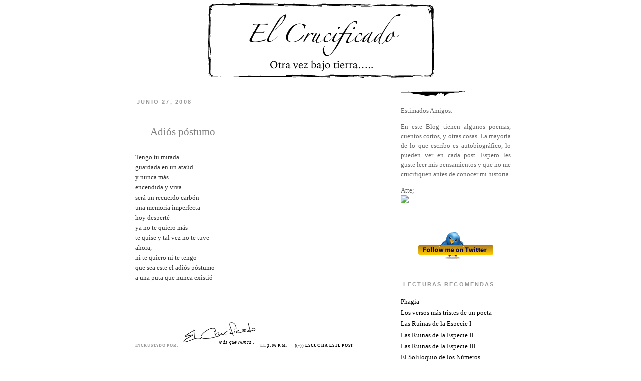

--- FILE ---
content_type: text/html; charset=UTF-8
request_url: http://elcrucificado.ticoblogger.com/2008/06/adis-pstumo.html?widgetType=BlogArchive&widgetId=BlogArchive1&action=toggle&dir=open&toggle=MONTHLY-1235887200000&toggleopen=MONTHLY-1212300000000
body_size: 13126
content:
<!DOCTYPE html>
<html dir='ltr' xmlns='http://www.w3.org/1999/xhtml' xmlns:b='http://www.google.com/2005/gml/b' xmlns:data='http://www.google.com/2005/gml/data' xmlns:expr='http://www.google.com/2005/gml/expr'>
<head>
<link href='https://www.blogger.com/static/v1/widgets/2944754296-widget_css_bundle.css' rel='stylesheet' type='text/css'/>
<meta content='FOpzcreBrzZ2cI+99VRgd4y9pJ7x6tTKrdepfNnhcrc=' name='verify-v1'/>
<META CONTENT='El Crucificado' NAME='Title'></META>
<META CONTENT='El Crucificado' NAME='Author'></META>
<META CONTENT='Literatura' NAME='Subject'></META>
<META CONTENT='Esta es una página de literatura, poesía, narrativa y otros' NAME='Description'></META>
<META CONTENT='Literatura, narración, poesía, cuento, novela, ensayos, escritos, vida, muerte, ojos, mujeres, mujer, joven, señora, señorita, triste, amor, cariño, hombre, mujer, costa rica, crucificado, escribir, día, poema, noche, casa, versos, poemas,Google, blog, centro america, latinoamerica, america, web, myspace, world cup, metacafe, radioblog, wikipedia,video, rebelde, mininova, wiki, Ronaldinho, Shakira, Paris Hilton, Britney Spear, Harry Potter, Eminem, Pamela Anderson, Hilary Duff, Rebelde, Blog, Angelina Jolie, escritos, ensayo,Britney Spears,WWE,Shakira,carros, Jessica Simpson, Paris Hilton, American Idol, Beyonce Knowles, Chris Brown, Pamela Anderson, Lindsay Lohan' NAME='Keywords'></META>
<META CONTENT='html' NAME='Generator'></META>
<META CONTENT='Spanish' NAME='Language'></META>
<META CONTENT='1 day' NAME='Revisit'></META>
<META CONTENT='Global' NAME='Distribution'></META>
<META CONTENT='All' NAME='Robots'></META>
<meta content='text/html; charset=UTF-8' http-equiv='Content-Type'/>
<meta content='blogger' name='generator'/>
<link href='http://elcrucificado.ticoblogger.com/favicon.ico' rel='icon' type='image/x-icon'/>
<link href='http://elcrucificado.ticoblogger.com/2008/06/adis-pstumo.html' rel='canonical'/>
<link rel="alternate" type="application/atom+xml" title="El Crucificado - Atom" href="http://elcrucificado.ticoblogger.com/feeds/posts/default" />
<link rel="alternate" type="application/rss+xml" title="El Crucificado - RSS" href="http://elcrucificado.ticoblogger.com/feeds/posts/default?alt=rss" />
<link rel="service.post" type="application/atom+xml" title="El Crucificado - Atom" href="https://www.blogger.com/feeds/6651488622074253579/posts/default" />

<link rel="alternate" type="application/atom+xml" title="El Crucificado - Atom" href="http://elcrucificado.ticoblogger.com/feeds/724917097668803736/comments/default" />
<!--Can't find substitution for tag [blog.ieCssRetrofitLinks]-->
<meta content='http://elcrucificado.ticoblogger.com/2008/06/adis-pstumo.html' property='og:url'/>
<meta content='Adiós póstumo' property='og:title'/>
<meta content='En este Blog tienen algunos poemas, cuentos, y otros. Espero les guste leer mis pensamientos y que no me crucifiquen antes de conocer mi historia.' property='og:description'/>
<title>El Crucificado: Adiós póstumo</title>
<style id='page-skin-1' type='text/css'><!--
/*
-----------------------------------------------
&#187;&#187; Black and White &#187;&#187;
Diseñada por Do(X)s
(c) Oct 2007
http://doxs.blogspot.com
----------------------------------------------- */
/* Variable definitions
====================
<Variable name="bgcolor" description="Page Background Color"
type="color" default="#fff">
<Variable name="textcolor" description="Text Color"
type="color" default="#333">
<Variable name="linkcolor" description="Link Color"
type="color" default="#000">
<Variable name="pagetitlecolor" description="Blog Title Color"
type="color" default="#333">
<Variable name="descriptioncolor" description="Blog Description Color"
type="color" default="#999">
<Variable name="titlecolor" description="Post Title Color"
type="color" default="#808">
<Variable name="bordercolor" description="Border Color"
type="color" default="#ccc">
<Variable name="sidebarcolor" description="Sidebar Title Color"
type="color" default="#999">
<Variable name="sidebartextcolor" description="Sidebar Text Color"
type="color" default="#666">
<Variable name="visitedlinkcolor" description="Visited Link Color"
type="color" default="#999">
<Variable name="profilebordercolor" description="Borde de la Foto"
type="color" default="#333">
<Variable name="bodyfont" description="Text Font"
type="font" default="normal normal 100% 'Trebuchet MS', Serif">
<Variable name="headerfont" description="Sidebar Title Font"
type="font"
default="normal normal 82% 'Trebuchet MS',Trebuchet,Arial,Verdana,Sans-serif">
<Variable name="pagetitlefont" description="Blog Title Font"
type="font"
default="normal normal 200% Georgia, Serif">
<Variable name="descriptionfont" description="Blog Description Font"
type="font"
default="normal normal 78% 'Trebuchet MS', Trebuchet, Arial, Verdana, Sans-serif">
<Variable name="postfooterfont" description="Post Footer Font"
type="font"
default="normal normal 78% 'Trebuchet MS', Trebuchet, Arial, Verdana, Sans-serif">
*/
/* Use this with templates/template-twocol.html */
body {
margin:0;
color:#333333;
font:x-small Georgia Serif;
font-size/* */:/**/small;
font-size: /**/small;
text-align: center;
}
a:link {
color:#000000;
text-decoration:none;
}
a:visited {
color:#999999;
text-decoration:none;
}
a:hover {
color:#808080;
text-decoration:none;
}
a img {
border-width:0;
}
/* Header
-----------------------------------------------
*/
#header-wrapper {
background: url() no-repeat;
width: 801px;
height: 174px;
margin:0 auto;
}
#header {
margin: 5px;
text-align: center;
color:#333333;
}
#header h1 {
margin:5px 5px 0;
padding: 75px 20px .25em;
line-height:1.2em;
text-transform:uppercase;
letter-spacing:.2em;
font: normal normal 200% Georgia, Times, serif;
}
#header a {
color:#333333;
text-decoration:none;
}
#header a:hover {
color:#333333;
}
#header .description {
margin:0 5px 5px;
padding-left: 50px;
padding-right: 50px;
max-width: 750px;
text-transform:uppercase;
text-align: center;
letter-spacing:.2em;
line-height: 1.4em;
font: normal normal 94% 'Trebuchet MS', Trebuchet, Arial, Verdana, Sans-serif;
font-weight: bold;
color: #999999;
}
#header img {
margin-left: auto;
margin-right: auto;
}
/* Outer-Wrapper
----------------------------------------------- */
#outer-wrapper {
background: url() repeat-y;
width: 800px;
margin:0 auto;
text-align:left;
font: normal normal 100% 'Trebuchet MS', Serif;
}
#main-wrapper {
width: 500px;
float: left;
padding-left: 30px;
word-wrap: break-word; /* fix for long text breaking sidebar float in IE */
overflow: hidden;     /* fix for long non-text content breaking IE sidebar float */
}
#sidebar-wrapper {
width: 220px;
float: right;
padding-right: 20px;
word-wrap: break-word; /* fix for long text breaking sidebar float in IE */
overflow: hidden;      /* fix for long non-text content breaking IE sidebar float */
}
/* Headings
----------------------------------------------- */
h2 {
margin:1.5em 0 .75em;
font:normal normal 82% 'Trebuchet MS',Trebuchet,Arial,Verdana,Sans-serif;
line-height: 1.4em;
text-transform:uppercase;
letter-spacing:.2em;
color:#999999;
}
/* Posts
-----------------------------------------------
*/
h2.date-header {
margin:1.5em 0 .5em;
background: url() no-repeat 0 1.5em;
padding-bottom: 10px;
padding-left: 3px;
font-weight: bold;
font-size: 85%;
}
.post {
margin:.5em 0 1.5em;
padding-bottom:1.5em;
}
.post h3 {
background: url() no-repeat 0 .45em;
margin:.35em 0 0;
padding-left: 30px;
padding-top: 20px;
padding-bottom: 7px;
font-size:160%;
font-weight:normal;
line-height:1.4em;
color:#808080;
}
.post h3 a, .post h3 a:visited, .post h3 strong {
display:text;
text-decoration:none;
color:#808080;
font-weight:normal;
}
.post h3 strong, .post h3 a:hover {
color:#333333;
}
.post p {
margin:0 0 .75em;
line-height:1.6em;
}
.post-footer {
margin: .75em 0;
color:#999999;
text-transform:uppercase;
letter-spacing:.1em;
font: normal normal 59% Georgia, Times, serif;
font-weight: bold;
line-height: 1.4em;
}
.comment-link {
background: #f3f3f3;
padding-left: 3px;
padding-right: 3px;
margin-left:.6em;
font-weight: bold;
font-size: 110%;
}
.post img {
padding:4px;
border:1px solid #cccccc;
}
.post blockquote {
margin:1em 20px;
}
.post blockquote p {
margin:.75em 0;
}
/* Comments
----------------------------------------------- */
#comments h4 {
margin:1em 0;
font-weight: bold;
line-height: 1.4em;
text-transform:uppercase;
letter-spacing:.2em;
color: #999999;
}
#comments-block {
margin:1em 0 1.5em;
line-height:1.6em;
}
#comments-block .comment-author {
margin:.5em 0;
}
#comments-block .comment-body {
margin:.25em 0 0;
}
#comments-block .comment-footer {
margin:-.25em 0 2em;
line-height: 1.4em;
text-transform:uppercase;
letter-spacing:.1em;
}
#comments-block .comment-body p {
margin:0 0 .75em;
}
/*Comente Autor1
-------------------*/
.blog-author-comment {
margin:.25em 0 0;
}
.blog-author-comment p {
margin:0 0 .75em;
padding:5px 10px;
border:1px dotted #ffffff;
background:#ffffff;
}
/*Comente Autor1
-------------------*/
.deleted-comment {
font-style:italic;
color:gray;
}
#blog-pager-newer-link {
float: left;
}
#blog-pager-older-link {
float: right;
}
#blog-pager {
text-align: center;
}
.feed-links {
clear: both;
line-height: 2.5em;
}
/* Sidebar Content
----------------------------------------------- */
.sidebar {
color: #666666;
line-height: 1.5em;
}
.sidebar h2 {
background: url() no-repeat 0 1.5em;
padding-bottom: 10px;
padding-left: 5px;
font-weight: bold;
}
.sidebar ul {
list-style:none;
margin:0 0 0;
padding: 0 0 0;
}
.sidebar li {
margin:0;
padding:0 0 .25em 15px;
text-indent:-15px;
line-height:1.5em;
}
.sidebar .widget, .main .widget {
margin:0 0 1.5em;
padding:0 0 1.5em;
}
.main .Blog {
border-bottom-width: 0;
}
/* Profile
----------------------------------------------- */
.profile-img {
margin: 0 5px 5px 0;
padding: 2px;
border: 3px solid #cccccc;
}
.profile-data {
margin:0;
text-transform:uppercase;
letter-spacing:.1em;
font: normal normal 59% Georgia, Times, serif;
color: #999999;
font-weight: bold;
line-height: 1.6em;
}
.profile-datablock {
margin:.5em 0 .5em;
}
.profile-textblock {
margin: 0.5em 0;
line-height: 1.6em;
}
.profile-link {
background: url() no-repeat;
padding-left: 25px;
font: normal normal 59% Georgia, Times, serif;
text-transform: uppercase;
letter-spacing: .1em;
}
/* Footer
----------------------------------------------- */
#footer {
width:801px;
height: 94px;
background: url() no-repeat bottom;
clear:both;
margin:0 auto;
padding-top:15px;
line-height: 1.6em;
text-transform:uppercase;
letter-spacing:.1em;
text-align: center;
}
/** Page structure tweaks for layout editor wireframe */
body#layout #header {
margin-left: 0px;
margin-right: 0px;
/*Comente Autor2
-------------------*/
.firma {
display:block;
width: 45px;
height: 28px;
padding-left: 10%;
}
/*Comente Autor2
-------------------*/
}

--></style>
<link href='http://www.iconj.com/ico/1/n/1n1k7oqbyl.ico' rel='shortcut icon'/>
<style type='text/css'>#navbar-iframe { height:0px; display:none; }</style>
<script src="/cdn-cgi/scripts/7d0fa10a/cloudflare-static/rocket-loader.min.js" data-cf-settings="49de72bee4f32b4a63e6f5e7-|49"></script><link href='https://www.blogger.com/dyn-css/authorization.css?targetBlogID=6651488622074253579&amp;zx=8d010f69-4068-4114-80b2-2147af637034' media='none' onload='if(media!=&#39;all&#39;)media=&#39;all&#39;' rel='stylesheet'/><noscript><link href='https://www.blogger.com/dyn-css/authorization.css?targetBlogID=6651488622074253579&amp;zx=8d010f69-4068-4114-80b2-2147af637034' rel='stylesheet'/></noscript>
<meta name='google-adsense-platform-account' content='ca-host-pub-1556223355139109'/>
<meta name='google-adsense-platform-domain' content='blogspot.com'/>

</head>
<body>
<div id='fb-root'></div>
<script type="49de72bee4f32b4a63e6f5e7-text/javascript">(function(d, s, id) {
var js, fjs = d.getElementsByTagName(s)[0];
if (d.getElementById(id)) return;
js = d.createElement(s); js.id = id;
js.src = "//connect.facebook.net/es_LA/all.js#xfbml=1";
fjs.parentNode.insertBefore(js, fjs);
}(document, 'script', 'facebook-jssdk'));</script>
<div class='navbar section' id='navbar'><div class='widget Navbar' data-version='1' id='Navbar1'><script type="49de72bee4f32b4a63e6f5e7-text/javascript">
    function setAttributeOnload(object, attribute, val) {
      if(window.addEventListener) {
        window.addEventListener('load',
          function(){ object[attribute] = val; }, false);
      } else {
        window.attachEvent('onload', function(){ object[attribute] = val; });
      }
    }
  </script>
<div id="navbar-iframe-container"></div>
<script type="49de72bee4f32b4a63e6f5e7-text/javascript" src="https://apis.google.com/js/platform.js"></script>
<script type="49de72bee4f32b4a63e6f5e7-text/javascript">
      gapi.load("gapi.iframes:gapi.iframes.style.bubble", function() {
        if (gapi.iframes && gapi.iframes.getContext) {
          gapi.iframes.getContext().openChild({
              url: 'https://www.blogger.com/navbar/6651488622074253579?po\x3d724917097668803736\x26origin\x3dhttp://elcrucificado.ticoblogger.com',
              where: document.getElementById("navbar-iframe-container"),
              id: "navbar-iframe"
          });
        }
      });
    </script><script type="49de72bee4f32b4a63e6f5e7-text/javascript">
(function() {
var script = document.createElement('script');
script.type = 'text/javascript';
script.src = '//pagead2.googlesyndication.com/pagead/js/google_top_exp.js';
var head = document.getElementsByTagName('head')[0];
if (head) {
head.appendChild(script);
}})();
</script>
</div></div>
<div id='outer-wrapper'><div id='wrap2'>
<!-- skip links for text browsers -->
<span id='skiplinks' style='display:none;'>
<a href='#main'>skip to main </a> |
      <a href='#sidebar'>skip to sidebar</a>
</span>
<div id='header-wrapper'>
<div class='header section' id='header'><div class='widget Header' data-version='1' id='Header1'>
<div id='header-inner'>
<a href='http://elcrucificado.ticoblogger.com/' style='display: block'>
<img alt='El Crucificado' height='150px; ' id='Header1_headerimg' src='https://blogger.googleusercontent.com/img/b/R29vZ2xl/AVvXsEjpC07mzyoH49ku5RX-KUPcyLdxmC_hSC9_bUhRwTDiktuHkyRrVAeUsx6kelnSExsYTDi0_RY36zlRMQFCBHqJ71mXEoI0DMntqbt0tOGD5zi6QgFtZ4yoR3MPzDizMLWASUjFSxL9UvM/s1600/El_Crucificado_Cabecera.png' style='display: block' width='450px; '/>
</a>
</div>
</div></div>
</div>
<div id='content-wrapper'>
<div id='crosscol-wrapper' style='text-align:center'>
<div class='crosscol no-items section' id='crosscol'></div>
</div>
<div id='main-wrapper'>
<div class='main section' id='main'><div class='widget Blog' data-version='1' id='Blog1'>
<div class='blog-posts hfeed'>

          <div class="date-outer">
        
<h2 class='date-header'><span>junio 27, 2008</span></h2>

          <div class="date-posts">
        
<div class='post-outer'>
<div class='post hentry'>
<a name='724917097668803736'></a>
<h3 class='post-title entry-title'>
<a href='http://elcrucificado.ticoblogger.com/2008/06/adis-pstumo.html'>Adiós póstumo</a>
</h3>
<div class='post-header-line-1'></div>
<div class='post-body entry-content'>
<style>.fullpost{display:inline;}</style>
<p><span style="color:#ffffff;">.</span><br />Tengo tu mirada<br />guardada en un ataúd<br />y nunca más<br />encendida y viva<br />será un recuerdo carbón<br />una memoria imperfecta<br />hoy desperté<br />ya no te quiero más<br />te quise y tal vez no te tuve<br />ahora,<br />ni te quiero ni te tengo<br />que sea este el adiós póstumo<br />a una puta que nunca existió<br /><span style="color:#ffffff;">.</span><br /><span style="color:#ffffff;">.</span><br /><span style="color:#ffffff;">.</span></p>
<div style='clear: both;'></div>
</div>
<div class='post-footer'>
<p class='post-footer-line post-footer-line-1'><span class='post-author vcard'>
<center><script type="49de72bee4f32b4a63e6f5e7-text/javascript">
tweetmeme_style = 'compact';
tweetmeme_url = 'http://elcrucificado.ticoblogger.com/';
tweetmeme_source = 'crucificado';
tweetmeme_service = 'bit.ly';
</script>
<script src='http://tweetmeme.com/i/scripts/button.js' type="49de72bee4f32b4a63e6f5e7-text/javascript"></script>
</center>
Incrustado por:
<span class='fn'>
<img src='http://lh3.ggpht.com/_uDFP1Rgfqkk/TESY-MpSN6I/AAAAAAAAAlY/rvk695L6UlM/el_crucificado_firma_9.png' style='border: none; background: transparent;'/>
</span>
</span>
<span class='post-timestamp'>
el
<a class='timestamp-link' href='http://elcrucificado.ticoblogger.com/2008/06/adis-pstumo.html' rel='bookmark' title='permanent link'><abbr class='published' title='2008-06-27T15:06:00-06:00'>3:06 p.m.</abbr></a>
</span>
<span class='post-icons'>
<script src='http://vozme.com/get_text.js' type="49de72bee4f32b4a63e6f5e7-text/javascript"></script><a href='javascript:void(0);' onclick="if (!window.__cfRLUnblockHandlers) return false; get_blogger(&quot;724917097668803736&quot;,&quot;es&quot;,&quot;ml&quot;);" style='margin-left:1.5em;' data-cf-modified-49de72bee4f32b4a63e6f5e7-="">((&#8226;)) Escucha este post</a>
<span class='item-action'>
<a href='https://www.blogger.com/email-post/6651488622074253579/724917097668803736' title='Enviar la entrada por correo electrónico'>
<span class='email-post-icon'>&#160;</span>
</a>
</span>
<span class='item-control blog-admin pid-1923128056'>
<a href='https://www.blogger.com/post-edit.g?blogID=6651488622074253579&postID=724917097668803736&from=pencil' title='Editar entrada'>
<span class='quick-edit-icon'>&#160;</span>
</a>
</span>
</span>
<span class='post-comment-link'>
</span>
</p>
<p class='post-footer-line post-footer-line-2'><span class='post-labels'>
</span>
<span class='post-backlinks post-comment-link'>
</span>
</p>
<p class='post-footer-line post-footer-line-3'></p>
</div>
</div>
<div class='comments' id='comments'>
<a name='comments'></a>
<h4>

          1 Los Crucificados que comentan!:
        
</h4>
<dl id='comments-block'>
<dt class='comment-author' id='c5624784347191320282'>
<a name='c5624784347191320282'></a>
<a href='https://www.blogger.com/profile/05972307748320695065' rel='nofollow'>Melcocha</a>
dijo...
</dt>
<dd class='comment-body'>
<p>Pues que dicha que nunca existió...porque de existir hubiese sido aún más doloroso. Y pues recordando lo que le está pasando a una amiga mía...que feo cuando se le da el adiós a una persona y el muerto aún sigue tocándonos la puerta....</p>
</dd>
<dd class='comment-footer'>
<span class='comment-timestamp'>
<a href='http://elcrucificado.ticoblogger.com/2008/06/adis-pstumo.html?showComment=1215046020000#c5624784347191320282' title='comment permalink'>
2/7/08 18:47
</a>
<span class='item-control blog-admin pid-484997022'>
<a class='comment-delete' href='https://www.blogger.com/comment/delete/6651488622074253579/5624784347191320282' title='Borrar comentario'>
<img src='https://resources.blogblog.com/img/icon_delete13.gif'/>
</a>
</span>
</span>
</dd>
</dl>
<p class='comment-footer'>
<a href='https://www.blogger.com/comment/fullpage/post/6651488622074253579/724917097668803736' onclick="if (!window.__cfRLUnblockHandlers) return false; javascript:window.open(this.href, &quot;bloggerPopup&quot;, &quot;toolbar=0,location=0,statusbar=1,menubar=0,scrollbars=yes,width=640,height=500&quot;); return false;" data-cf-modified-49de72bee4f32b4a63e6f5e7-="">Publicar un comentario</a>
</p>
<div id='backlinks-container'>
<div id='Blog1_backlinks-container'>
</div>
</div>
</div>
</div>

        </div></div>
      
</div>
<div class='blog-pager' id='blog-pager'>
<span id='blog-pager-newer-link'>
<a class='blog-pager-newer-link' href='http://elcrucificado.ticoblogger.com/2008/06/da-gris.html' id='Blog1_blog-pager-newer-link' title='Entrada más reciente'>Entrada más reciente</a>
</span>
<span id='blog-pager-older-link'>
<a class='blog-pager-older-link' href='http://elcrucificado.ticoblogger.com/2008/06/verso-final.html' id='Blog1_blog-pager-older-link' title='Entrada antigua'>Entrada antigua</a>
</span>
<a class='home-link' href='http://elcrucificado.ticoblogger.com/'>Página Principal</a>
</div>
<div class='clear'></div>
<div class='post-feeds'>
<div class='feed-links'>
Suscribirse a:
<a class='feed-link' href='http://elcrucificado.ticoblogger.com/feeds/724917097668803736/comments/default' target='_blank' type='application/atom+xml'>Comentarios de la entrada (Atom)</a>
</div>
</div>
</div><div class='widget HTML' data-version='1' id='HTML10'><script type="49de72bee4f32b4a63e6f5e7-text/javascript">
var linkwithin_site_id = 257444;
</script>
<script src="http://www.linkwithin.com/widget.js" type="49de72bee4f32b4a63e6f5e7-text/javascript"></script></div></div>
</div>
<div id='sidebar-wrapper'>
<div class='sidebar section' id='sidebar'><div class='widget HTML' data-version='1' id='HTML4'>
<div class='widget-content'>
<img style="border: none; background: transparent;" 
src="https://blogger.googleusercontent.com/img/b/R29vZ2xl/AVvXsEiNvRfwshp_Kb3QqJDmhKAPgVsGVg6eBvUbMpFd-QLtBemKNAvYnOUkdAxe3KcN8_xw6CmAdnqaGyY4wgxPHqNeljSqDLQllgorvurYpbU4Z7xxOZIDrg4y4ZCDY9tp8yeI8xbmGc6F-wI/s128/linea_3.png" />

<p align="justify">
           Estimados Amigos:
</p>
<p align="justify">

En este Blog tienen algunos poemas, cuentos cortos, y otras cosas. La mayoría de lo que escribo es autobiográfico, lo pueden ver en cada post. Espero les guste leer mis pensamientos y que no me crucifiquen antes de conocer mi historia.
</p>Atte;
<br />
<img style="border: none; background: transparent;" src="https://lh6.googleusercontent.com/Dbgs-2cm6wRRxgvt9paCRinfcW74S65dm_Nd07cZUuqLULV9gLpaX21CoPAnQV4IOjD1iaWtq4XlbY4=w1354-h679" />
<p align="justify"></p>
</div>
<div class='clear'></div>
</div><div class='widget HTML' data-version='1' id='HTML9'>
<div class='widget-content'>
<div align="center"><a href="http://twitter.com/crucificado"><img alt="Crucificado" style="border:0" src="https://blogger.googleusercontent.com/img/b/R29vZ2xl/AVvXsEi0zUNqo7xRJXT6xMx_yBhwsLicEln89AsKsPQiG0AUq5aLQl0RBgyoKLrI_ew7aVvito7WP5xcOYe4Gmbin8PqLyWyipWAzqZ1GCPSUHLXJdd6i1AIsm2JonAX17F6MFEbyPYs_rjgp8k/" /></a>
</div>
</div>
<div class='clear'></div>
</div><div class='widget LinkList' data-version='1' id='LinkList1'>
<h2>Lecturas Recomendas</h2>
<div class='widget-content'>
<ul>
<li><a href='http://elcrucificado.ticoblogger.com/2008/11/phagia-pensamientos-oscuros-de-octubre.html'>Phagia</a></li>
<li><a href='http://elcrucificado.ticoblogger.com/2008/05/los-versos-ms-tristes-de-un-poeta.html'>Los versos más tristes de un poeta</a></li>
<li><a href='http://elcrucificado.ticoblogger.com/2008/04/las-ruinas-de-la-especie-i.html'>Las Ruinas de la Especie I</a></li>
<li><a href='http://elcrucificado.ticoblogger.com/2008/04/las-ruinas-de-la-especie-ii.html'>Las Ruinas de la Especie II</a></li>
<li><a href='http://elcrucificado.ticoblogger.com/2013/03/las-ruinas-de-la-especie-iii.html'>Las Ruinas de la Especie III</a></li>
<li><a href='http://elcrucificado.ticoblogger.com/2008/05/el-soliloquio-de-los-nmeros.html'>El Soliloquio de los Números</a></li>
</ul>
<div class='clear'></div>
</div>
</div><div class='widget BlogArchive' data-version='1' id='BlogArchive1'>
<h2>Archivo del Blog</h2>
<div class='widget-content'>
<div id='ArchiveList'>
<div id='BlogArchive1_ArchiveList'>
<ul>
<li class='archivedate collapsed'>
<a class='toggle' href='//elcrucificado.ticoblogger.com/2008/06/adis-pstumo.html?widgetType=BlogArchive&widgetId=BlogArchive1&action=toggle&dir=open&toggle=YEARLY-1704088800000&toggleopen=MONTHLY-1212300000000'>
<span class='zippy'>&#9658; </span>
</a>
<a class='post-count-link' href='http://elcrucificado.ticoblogger.com/2024/'>2024</a>
            (<span class='post-count'>1</span>)
          
<ul>
<li class='archivedate collapsed'>
<a class='toggle' href='//elcrucificado.ticoblogger.com/2008/06/adis-pstumo.html?widgetType=BlogArchive&widgetId=BlogArchive1&action=toggle&dir=open&toggle=MONTHLY-1711951200000&toggleopen=MONTHLY-1212300000000'>
<span class='zippy'>&#9658; </span>
</a>
<a class='post-count-link' href='http://elcrucificado.ticoblogger.com/2024/04/'>abril</a>
            (<span class='post-count'>1</span>)
          
</li>
</ul>
</li>
</ul>
<ul>
<li class='archivedate collapsed'>
<a class='toggle' href='//elcrucificado.ticoblogger.com/2008/06/adis-pstumo.html?widgetType=BlogArchive&widgetId=BlogArchive1&action=toggle&dir=open&toggle=YEARLY-1609480800000&toggleopen=MONTHLY-1212300000000'>
<span class='zippy'>&#9658; </span>
</a>
<a class='post-count-link' href='http://elcrucificado.ticoblogger.com/2021/'>2021</a>
            (<span class='post-count'>9</span>)
          
<ul>
<li class='archivedate collapsed'>
<a class='toggle' href='//elcrucificado.ticoblogger.com/2008/06/adis-pstumo.html?widgetType=BlogArchive&widgetId=BlogArchive1&action=toggle&dir=open&toggle=MONTHLY-1627797600000&toggleopen=MONTHLY-1212300000000'>
<span class='zippy'>&#9658; </span>
</a>
<a class='post-count-link' href='http://elcrucificado.ticoblogger.com/2021/08/'>agosto</a>
            (<span class='post-count'>1</span>)
          
</li>
</ul>
<ul>
<li class='archivedate collapsed'>
<a class='toggle' href='//elcrucificado.ticoblogger.com/2008/06/adis-pstumo.html?widgetType=BlogArchive&widgetId=BlogArchive1&action=toggle&dir=open&toggle=MONTHLY-1619848800000&toggleopen=MONTHLY-1212300000000'>
<span class='zippy'>&#9658; </span>
</a>
<a class='post-count-link' href='http://elcrucificado.ticoblogger.com/2021/05/'>mayo</a>
            (<span class='post-count'>5</span>)
          
</li>
</ul>
<ul>
<li class='archivedate collapsed'>
<a class='toggle' href='//elcrucificado.ticoblogger.com/2008/06/adis-pstumo.html?widgetType=BlogArchive&widgetId=BlogArchive1&action=toggle&dir=open&toggle=MONTHLY-1617256800000&toggleopen=MONTHLY-1212300000000'>
<span class='zippy'>&#9658; </span>
</a>
<a class='post-count-link' href='http://elcrucificado.ticoblogger.com/2021/04/'>abril</a>
            (<span class='post-count'>1</span>)
          
</li>
</ul>
<ul>
<li class='archivedate collapsed'>
<a class='toggle' href='//elcrucificado.ticoblogger.com/2008/06/adis-pstumo.html?widgetType=BlogArchive&widgetId=BlogArchive1&action=toggle&dir=open&toggle=MONTHLY-1614578400000&toggleopen=MONTHLY-1212300000000'>
<span class='zippy'>&#9658; </span>
</a>
<a class='post-count-link' href='http://elcrucificado.ticoblogger.com/2021/03/'>marzo</a>
            (<span class='post-count'>1</span>)
          
</li>
</ul>
<ul>
<li class='archivedate collapsed'>
<a class='toggle' href='//elcrucificado.ticoblogger.com/2008/06/adis-pstumo.html?widgetType=BlogArchive&widgetId=BlogArchive1&action=toggle&dir=open&toggle=MONTHLY-1612159200000&toggleopen=MONTHLY-1212300000000'>
<span class='zippy'>&#9658; </span>
</a>
<a class='post-count-link' href='http://elcrucificado.ticoblogger.com/2021/02/'>febrero</a>
            (<span class='post-count'>1</span>)
          
</li>
</ul>
</li>
</ul>
<ul>
<li class='archivedate collapsed'>
<a class='toggle' href='//elcrucificado.ticoblogger.com/2008/06/adis-pstumo.html?widgetType=BlogArchive&widgetId=BlogArchive1&action=toggle&dir=open&toggle=YEARLY-1577858400000&toggleopen=MONTHLY-1212300000000'>
<span class='zippy'>&#9658; </span>
</a>
<a class='post-count-link' href='http://elcrucificado.ticoblogger.com/2020/'>2020</a>
            (<span class='post-count'>1</span>)
          
<ul>
<li class='archivedate collapsed'>
<a class='toggle' href='//elcrucificado.ticoblogger.com/2008/06/adis-pstumo.html?widgetType=BlogArchive&widgetId=BlogArchive1&action=toggle&dir=open&toggle=MONTHLY-1598940000000&toggleopen=MONTHLY-1212300000000'>
<span class='zippy'>&#9658; </span>
</a>
<a class='post-count-link' href='http://elcrucificado.ticoblogger.com/2020/09/'>septiembre</a>
            (<span class='post-count'>1</span>)
          
</li>
</ul>
</li>
</ul>
<ul>
<li class='archivedate collapsed'>
<a class='toggle' href='//elcrucificado.ticoblogger.com/2008/06/adis-pstumo.html?widgetType=BlogArchive&widgetId=BlogArchive1&action=toggle&dir=open&toggle=YEARLY-1483250400000&toggleopen=MONTHLY-1212300000000'>
<span class='zippy'>&#9658; </span>
</a>
<a class='post-count-link' href='http://elcrucificado.ticoblogger.com/2017/'>2017</a>
            (<span class='post-count'>9</span>)
          
<ul>
<li class='archivedate collapsed'>
<a class='toggle' href='//elcrucificado.ticoblogger.com/2008/06/adis-pstumo.html?widgetType=BlogArchive&widgetId=BlogArchive1&action=toggle&dir=open&toggle=MONTHLY-1506837600000&toggleopen=MONTHLY-1212300000000'>
<span class='zippy'>&#9658; </span>
</a>
<a class='post-count-link' href='http://elcrucificado.ticoblogger.com/2017/10/'>octubre</a>
            (<span class='post-count'>2</span>)
          
</li>
</ul>
<ul>
<li class='archivedate collapsed'>
<a class='toggle' href='//elcrucificado.ticoblogger.com/2008/06/adis-pstumo.html?widgetType=BlogArchive&widgetId=BlogArchive1&action=toggle&dir=open&toggle=MONTHLY-1501567200000&toggleopen=MONTHLY-1212300000000'>
<span class='zippy'>&#9658; </span>
</a>
<a class='post-count-link' href='http://elcrucificado.ticoblogger.com/2017/08/'>agosto</a>
            (<span class='post-count'>3</span>)
          
</li>
</ul>
<ul>
<li class='archivedate collapsed'>
<a class='toggle' href='//elcrucificado.ticoblogger.com/2008/06/adis-pstumo.html?widgetType=BlogArchive&widgetId=BlogArchive1&action=toggle&dir=open&toggle=MONTHLY-1493618400000&toggleopen=MONTHLY-1212300000000'>
<span class='zippy'>&#9658; </span>
</a>
<a class='post-count-link' href='http://elcrucificado.ticoblogger.com/2017/05/'>mayo</a>
            (<span class='post-count'>2</span>)
          
</li>
</ul>
<ul>
<li class='archivedate collapsed'>
<a class='toggle' href='//elcrucificado.ticoblogger.com/2008/06/adis-pstumo.html?widgetType=BlogArchive&widgetId=BlogArchive1&action=toggle&dir=open&toggle=MONTHLY-1491026400000&toggleopen=MONTHLY-1212300000000'>
<span class='zippy'>&#9658; </span>
</a>
<a class='post-count-link' href='http://elcrucificado.ticoblogger.com/2017/04/'>abril</a>
            (<span class='post-count'>2</span>)
          
</li>
</ul>
</li>
</ul>
<ul>
<li class='archivedate collapsed'>
<a class='toggle' href='//elcrucificado.ticoblogger.com/2008/06/adis-pstumo.html?widgetType=BlogArchive&widgetId=BlogArchive1&action=toggle&dir=open&toggle=YEARLY-1451628000000&toggleopen=MONTHLY-1212300000000'>
<span class='zippy'>&#9658; </span>
</a>
<a class='post-count-link' href='http://elcrucificado.ticoblogger.com/2016/'>2016</a>
            (<span class='post-count'>1</span>)
          
<ul>
<li class='archivedate collapsed'>
<a class='toggle' href='//elcrucificado.ticoblogger.com/2008/06/adis-pstumo.html?widgetType=BlogArchive&widgetId=BlogArchive1&action=toggle&dir=open&toggle=MONTHLY-1467352800000&toggleopen=MONTHLY-1212300000000'>
<span class='zippy'>&#9658; </span>
</a>
<a class='post-count-link' href='http://elcrucificado.ticoblogger.com/2016/07/'>julio</a>
            (<span class='post-count'>1</span>)
          
</li>
</ul>
</li>
</ul>
<ul>
<li class='archivedate collapsed'>
<a class='toggle' href='//elcrucificado.ticoblogger.com/2008/06/adis-pstumo.html?widgetType=BlogArchive&widgetId=BlogArchive1&action=toggle&dir=open&toggle=YEARLY-1420092000000&toggleopen=MONTHLY-1212300000000'>
<span class='zippy'>&#9658; </span>
</a>
<a class='post-count-link' href='http://elcrucificado.ticoblogger.com/2015/'>2015</a>
            (<span class='post-count'>3</span>)
          
<ul>
<li class='archivedate collapsed'>
<a class='toggle' href='//elcrucificado.ticoblogger.com/2008/06/adis-pstumo.html?widgetType=BlogArchive&widgetId=BlogArchive1&action=toggle&dir=open&toggle=MONTHLY-1443679200000&toggleopen=MONTHLY-1212300000000'>
<span class='zippy'>&#9658; </span>
</a>
<a class='post-count-link' href='http://elcrucificado.ticoblogger.com/2015/10/'>octubre</a>
            (<span class='post-count'>1</span>)
          
</li>
</ul>
<ul>
<li class='archivedate collapsed'>
<a class='toggle' href='//elcrucificado.ticoblogger.com/2008/06/adis-pstumo.html?widgetType=BlogArchive&widgetId=BlogArchive1&action=toggle&dir=open&toggle=MONTHLY-1430460000000&toggleopen=MONTHLY-1212300000000'>
<span class='zippy'>&#9658; </span>
</a>
<a class='post-count-link' href='http://elcrucificado.ticoblogger.com/2015/05/'>mayo</a>
            (<span class='post-count'>1</span>)
          
</li>
</ul>
<ul>
<li class='archivedate collapsed'>
<a class='toggle' href='//elcrucificado.ticoblogger.com/2008/06/adis-pstumo.html?widgetType=BlogArchive&widgetId=BlogArchive1&action=toggle&dir=open&toggle=MONTHLY-1427868000000&toggleopen=MONTHLY-1212300000000'>
<span class='zippy'>&#9658; </span>
</a>
<a class='post-count-link' href='http://elcrucificado.ticoblogger.com/2015/04/'>abril</a>
            (<span class='post-count'>1</span>)
          
</li>
</ul>
</li>
</ul>
<ul>
<li class='archivedate collapsed'>
<a class='toggle' href='//elcrucificado.ticoblogger.com/2008/06/adis-pstumo.html?widgetType=BlogArchive&widgetId=BlogArchive1&action=toggle&dir=open&toggle=YEARLY-1388556000000&toggleopen=MONTHLY-1212300000000'>
<span class='zippy'>&#9658; </span>
</a>
<a class='post-count-link' href='http://elcrucificado.ticoblogger.com/2014/'>2014</a>
            (<span class='post-count'>1</span>)
          
<ul>
<li class='archivedate collapsed'>
<a class='toggle' href='//elcrucificado.ticoblogger.com/2008/06/adis-pstumo.html?widgetType=BlogArchive&widgetId=BlogArchive1&action=toggle&dir=open&toggle=MONTHLY-1412143200000&toggleopen=MONTHLY-1212300000000'>
<span class='zippy'>&#9658; </span>
</a>
<a class='post-count-link' href='http://elcrucificado.ticoblogger.com/2014/10/'>octubre</a>
            (<span class='post-count'>1</span>)
          
</li>
</ul>
</li>
</ul>
<ul>
<li class='archivedate collapsed'>
<a class='toggle' href='//elcrucificado.ticoblogger.com/2008/06/adis-pstumo.html?widgetType=BlogArchive&widgetId=BlogArchive1&action=toggle&dir=open&toggle=YEARLY-1357020000000&toggleopen=MONTHLY-1212300000000'>
<span class='zippy'>&#9658; </span>
</a>
<a class='post-count-link' href='http://elcrucificado.ticoblogger.com/2013/'>2013</a>
            (<span class='post-count'>18</span>)
          
<ul>
<li class='archivedate collapsed'>
<a class='toggle' href='//elcrucificado.ticoblogger.com/2008/06/adis-pstumo.html?widgetType=BlogArchive&widgetId=BlogArchive1&action=toggle&dir=open&toggle=MONTHLY-1385877600000&toggleopen=MONTHLY-1212300000000'>
<span class='zippy'>&#9658; </span>
</a>
<a class='post-count-link' href='http://elcrucificado.ticoblogger.com/2013/12/'>diciembre</a>
            (<span class='post-count'>1</span>)
          
</li>
</ul>
<ul>
<li class='archivedate collapsed'>
<a class='toggle' href='//elcrucificado.ticoblogger.com/2008/06/adis-pstumo.html?widgetType=BlogArchive&widgetId=BlogArchive1&action=toggle&dir=open&toggle=MONTHLY-1380607200000&toggleopen=MONTHLY-1212300000000'>
<span class='zippy'>&#9658; </span>
</a>
<a class='post-count-link' href='http://elcrucificado.ticoblogger.com/2013/10/'>octubre</a>
            (<span class='post-count'>1</span>)
          
</li>
</ul>
<ul>
<li class='archivedate collapsed'>
<a class='toggle' href='//elcrucificado.ticoblogger.com/2008/06/adis-pstumo.html?widgetType=BlogArchive&widgetId=BlogArchive1&action=toggle&dir=open&toggle=MONTHLY-1375336800000&toggleopen=MONTHLY-1212300000000'>
<span class='zippy'>&#9658; </span>
</a>
<a class='post-count-link' href='http://elcrucificado.ticoblogger.com/2013/08/'>agosto</a>
            (<span class='post-count'>1</span>)
          
</li>
</ul>
<ul>
<li class='archivedate collapsed'>
<a class='toggle' href='//elcrucificado.ticoblogger.com/2008/06/adis-pstumo.html?widgetType=BlogArchive&widgetId=BlogArchive1&action=toggle&dir=open&toggle=MONTHLY-1364796000000&toggleopen=MONTHLY-1212300000000'>
<span class='zippy'>&#9658; </span>
</a>
<a class='post-count-link' href='http://elcrucificado.ticoblogger.com/2013/04/'>abril</a>
            (<span class='post-count'>2</span>)
          
</li>
</ul>
<ul>
<li class='archivedate collapsed'>
<a class='toggle' href='//elcrucificado.ticoblogger.com/2008/06/adis-pstumo.html?widgetType=BlogArchive&widgetId=BlogArchive1&action=toggle&dir=open&toggle=MONTHLY-1362117600000&toggleopen=MONTHLY-1212300000000'>
<span class='zippy'>&#9658; </span>
</a>
<a class='post-count-link' href='http://elcrucificado.ticoblogger.com/2013/03/'>marzo</a>
            (<span class='post-count'>2</span>)
          
</li>
</ul>
<ul>
<li class='archivedate collapsed'>
<a class='toggle' href='//elcrucificado.ticoblogger.com/2008/06/adis-pstumo.html?widgetType=BlogArchive&widgetId=BlogArchive1&action=toggle&dir=open&toggle=MONTHLY-1359698400000&toggleopen=MONTHLY-1212300000000'>
<span class='zippy'>&#9658; </span>
</a>
<a class='post-count-link' href='http://elcrucificado.ticoblogger.com/2013/02/'>febrero</a>
            (<span class='post-count'>3</span>)
          
</li>
</ul>
<ul>
<li class='archivedate collapsed'>
<a class='toggle' href='//elcrucificado.ticoblogger.com/2008/06/adis-pstumo.html?widgetType=BlogArchive&widgetId=BlogArchive1&action=toggle&dir=open&toggle=MONTHLY-1357020000000&toggleopen=MONTHLY-1212300000000'>
<span class='zippy'>&#9658; </span>
</a>
<a class='post-count-link' href='http://elcrucificado.ticoblogger.com/2013/01/'>enero</a>
            (<span class='post-count'>8</span>)
          
</li>
</ul>
</li>
</ul>
<ul>
<li class='archivedate collapsed'>
<a class='toggle' href='//elcrucificado.ticoblogger.com/2008/06/adis-pstumo.html?widgetType=BlogArchive&widgetId=BlogArchive1&action=toggle&dir=open&toggle=YEARLY-1325397600000&toggleopen=MONTHLY-1212300000000'>
<span class='zippy'>&#9658; </span>
</a>
<a class='post-count-link' href='http://elcrucificado.ticoblogger.com/2012/'>2012</a>
            (<span class='post-count'>5</span>)
          
<ul>
<li class='archivedate collapsed'>
<a class='toggle' href='//elcrucificado.ticoblogger.com/2008/06/adis-pstumo.html?widgetType=BlogArchive&widgetId=BlogArchive1&action=toggle&dir=open&toggle=MONTHLY-1346479200000&toggleopen=MONTHLY-1212300000000'>
<span class='zippy'>&#9658; </span>
</a>
<a class='post-count-link' href='http://elcrucificado.ticoblogger.com/2012/09/'>septiembre</a>
            (<span class='post-count'>3</span>)
          
</li>
</ul>
<ul>
<li class='archivedate collapsed'>
<a class='toggle' href='//elcrucificado.ticoblogger.com/2008/06/adis-pstumo.html?widgetType=BlogArchive&widgetId=BlogArchive1&action=toggle&dir=open&toggle=MONTHLY-1343800800000&toggleopen=MONTHLY-1212300000000'>
<span class='zippy'>&#9658; </span>
</a>
<a class='post-count-link' href='http://elcrucificado.ticoblogger.com/2012/08/'>agosto</a>
            (<span class='post-count'>1</span>)
          
</li>
</ul>
<ul>
<li class='archivedate collapsed'>
<a class='toggle' href='//elcrucificado.ticoblogger.com/2008/06/adis-pstumo.html?widgetType=BlogArchive&widgetId=BlogArchive1&action=toggle&dir=open&toggle=MONTHLY-1341122400000&toggleopen=MONTHLY-1212300000000'>
<span class='zippy'>&#9658; </span>
</a>
<a class='post-count-link' href='http://elcrucificado.ticoblogger.com/2012/07/'>julio</a>
            (<span class='post-count'>1</span>)
          
</li>
</ul>
</li>
</ul>
<ul>
<li class='archivedate collapsed'>
<a class='toggle' href='//elcrucificado.ticoblogger.com/2008/06/adis-pstumo.html?widgetType=BlogArchive&widgetId=BlogArchive1&action=toggle&dir=open&toggle=YEARLY-1293861600000&toggleopen=MONTHLY-1212300000000'>
<span class='zippy'>&#9658; </span>
</a>
<a class='post-count-link' href='http://elcrucificado.ticoblogger.com/2011/'>2011</a>
            (<span class='post-count'>8</span>)
          
<ul>
<li class='archivedate collapsed'>
<a class='toggle' href='//elcrucificado.ticoblogger.com/2008/06/adis-pstumo.html?widgetType=BlogArchive&widgetId=BlogArchive1&action=toggle&dir=open&toggle=MONTHLY-1322719200000&toggleopen=MONTHLY-1212300000000'>
<span class='zippy'>&#9658; </span>
</a>
<a class='post-count-link' href='http://elcrucificado.ticoblogger.com/2011/12/'>diciembre</a>
            (<span class='post-count'>1</span>)
          
</li>
</ul>
<ul>
<li class='archivedate collapsed'>
<a class='toggle' href='//elcrucificado.ticoblogger.com/2008/06/adis-pstumo.html?widgetType=BlogArchive&widgetId=BlogArchive1&action=toggle&dir=open&toggle=MONTHLY-1320127200000&toggleopen=MONTHLY-1212300000000'>
<span class='zippy'>&#9658; </span>
</a>
<a class='post-count-link' href='http://elcrucificado.ticoblogger.com/2011/11/'>noviembre</a>
            (<span class='post-count'>1</span>)
          
</li>
</ul>
<ul>
<li class='archivedate collapsed'>
<a class='toggle' href='//elcrucificado.ticoblogger.com/2008/06/adis-pstumo.html?widgetType=BlogArchive&widgetId=BlogArchive1&action=toggle&dir=open&toggle=MONTHLY-1306908000000&toggleopen=MONTHLY-1212300000000'>
<span class='zippy'>&#9658; </span>
</a>
<a class='post-count-link' href='http://elcrucificado.ticoblogger.com/2011/06/'>junio</a>
            (<span class='post-count'>1</span>)
          
</li>
</ul>
<ul>
<li class='archivedate collapsed'>
<a class='toggle' href='//elcrucificado.ticoblogger.com/2008/06/adis-pstumo.html?widgetType=BlogArchive&widgetId=BlogArchive1&action=toggle&dir=open&toggle=MONTHLY-1298959200000&toggleopen=MONTHLY-1212300000000'>
<span class='zippy'>&#9658; </span>
</a>
<a class='post-count-link' href='http://elcrucificado.ticoblogger.com/2011/03/'>marzo</a>
            (<span class='post-count'>2</span>)
          
</li>
</ul>
<ul>
<li class='archivedate collapsed'>
<a class='toggle' href='//elcrucificado.ticoblogger.com/2008/06/adis-pstumo.html?widgetType=BlogArchive&widgetId=BlogArchive1&action=toggle&dir=open&toggle=MONTHLY-1293861600000&toggleopen=MONTHLY-1212300000000'>
<span class='zippy'>&#9658; </span>
</a>
<a class='post-count-link' href='http://elcrucificado.ticoblogger.com/2011/01/'>enero</a>
            (<span class='post-count'>3</span>)
          
</li>
</ul>
</li>
</ul>
<ul>
<li class='archivedate collapsed'>
<a class='toggle' href='//elcrucificado.ticoblogger.com/2008/06/adis-pstumo.html?widgetType=BlogArchive&widgetId=BlogArchive1&action=toggle&dir=open&toggle=YEARLY-1262325600000&toggleopen=MONTHLY-1212300000000'>
<span class='zippy'>&#9658; </span>
</a>
<a class='post-count-link' href='http://elcrucificado.ticoblogger.com/2010/'>2010</a>
            (<span class='post-count'>12</span>)
          
<ul>
<li class='archivedate collapsed'>
<a class='toggle' href='//elcrucificado.ticoblogger.com/2008/06/adis-pstumo.html?widgetType=BlogArchive&widgetId=BlogArchive1&action=toggle&dir=open&toggle=MONTHLY-1285912800000&toggleopen=MONTHLY-1212300000000'>
<span class='zippy'>&#9658; </span>
</a>
<a class='post-count-link' href='http://elcrucificado.ticoblogger.com/2010/10/'>octubre</a>
            (<span class='post-count'>1</span>)
          
</li>
</ul>
<ul>
<li class='archivedate collapsed'>
<a class='toggle' href='//elcrucificado.ticoblogger.com/2008/06/adis-pstumo.html?widgetType=BlogArchive&widgetId=BlogArchive1&action=toggle&dir=open&toggle=MONTHLY-1277964000000&toggleopen=MONTHLY-1212300000000'>
<span class='zippy'>&#9658; </span>
</a>
<a class='post-count-link' href='http://elcrucificado.ticoblogger.com/2010/07/'>julio</a>
            (<span class='post-count'>5</span>)
          
</li>
</ul>
<ul>
<li class='archivedate collapsed'>
<a class='toggle' href='//elcrucificado.ticoblogger.com/2008/06/adis-pstumo.html?widgetType=BlogArchive&widgetId=BlogArchive1&action=toggle&dir=open&toggle=MONTHLY-1275372000000&toggleopen=MONTHLY-1212300000000'>
<span class='zippy'>&#9658; </span>
</a>
<a class='post-count-link' href='http://elcrucificado.ticoblogger.com/2010/06/'>junio</a>
            (<span class='post-count'>1</span>)
          
</li>
</ul>
<ul>
<li class='archivedate collapsed'>
<a class='toggle' href='//elcrucificado.ticoblogger.com/2008/06/adis-pstumo.html?widgetType=BlogArchive&widgetId=BlogArchive1&action=toggle&dir=open&toggle=MONTHLY-1272693600000&toggleopen=MONTHLY-1212300000000'>
<span class='zippy'>&#9658; </span>
</a>
<a class='post-count-link' href='http://elcrucificado.ticoblogger.com/2010/05/'>mayo</a>
            (<span class='post-count'>3</span>)
          
</li>
</ul>
<ul>
<li class='archivedate collapsed'>
<a class='toggle' href='//elcrucificado.ticoblogger.com/2008/06/adis-pstumo.html?widgetType=BlogArchive&widgetId=BlogArchive1&action=toggle&dir=open&toggle=MONTHLY-1270101600000&toggleopen=MONTHLY-1212300000000'>
<span class='zippy'>&#9658; </span>
</a>
<a class='post-count-link' href='http://elcrucificado.ticoblogger.com/2010/04/'>abril</a>
            (<span class='post-count'>1</span>)
          
</li>
</ul>
<ul>
<li class='archivedate collapsed'>
<a class='toggle' href='//elcrucificado.ticoblogger.com/2008/06/adis-pstumo.html?widgetType=BlogArchive&widgetId=BlogArchive1&action=toggle&dir=open&toggle=MONTHLY-1262325600000&toggleopen=MONTHLY-1212300000000'>
<span class='zippy'>&#9658; </span>
</a>
<a class='post-count-link' href='http://elcrucificado.ticoblogger.com/2010/01/'>enero</a>
            (<span class='post-count'>1</span>)
          
</li>
</ul>
</li>
</ul>
<ul>
<li class='archivedate collapsed'>
<a class='toggle' href='//elcrucificado.ticoblogger.com/2008/06/adis-pstumo.html?widgetType=BlogArchive&widgetId=BlogArchive1&action=toggle&dir=open&toggle=YEARLY-1230789600000&toggleopen=MONTHLY-1212300000000'>
<span class='zippy'>&#9658; </span>
</a>
<a class='post-count-link' href='http://elcrucificado.ticoblogger.com/2009/'>2009</a>
            (<span class='post-count'>18</span>)
          
<ul>
<li class='archivedate collapsed'>
<a class='toggle' href='//elcrucificado.ticoblogger.com/2008/06/adis-pstumo.html?widgetType=BlogArchive&widgetId=BlogArchive1&action=toggle&dir=open&toggle=MONTHLY-1254376800000&toggleopen=MONTHLY-1212300000000'>
<span class='zippy'>&#9658; </span>
</a>
<a class='post-count-link' href='http://elcrucificado.ticoblogger.com/2009/10/'>octubre</a>
            (<span class='post-count'>2</span>)
          
</li>
</ul>
<ul>
<li class='archivedate collapsed'>
<a class='toggle' href='//elcrucificado.ticoblogger.com/2008/06/adis-pstumo.html?widgetType=BlogArchive&widgetId=BlogArchive1&action=toggle&dir=open&toggle=MONTHLY-1246428000000&toggleopen=MONTHLY-1212300000000'>
<span class='zippy'>&#9658; </span>
</a>
<a class='post-count-link' href='http://elcrucificado.ticoblogger.com/2009/07/'>julio</a>
            (<span class='post-count'>3</span>)
          
</li>
</ul>
<ul>
<li class='archivedate collapsed'>
<a class='toggle' href='//elcrucificado.ticoblogger.com/2008/06/adis-pstumo.html?widgetType=BlogArchive&widgetId=BlogArchive1&action=toggle&dir=open&toggle=MONTHLY-1238565600000&toggleopen=MONTHLY-1212300000000'>
<span class='zippy'>&#9658; </span>
</a>
<a class='post-count-link' href='http://elcrucificado.ticoblogger.com/2009/04/'>abril</a>
            (<span class='post-count'>4</span>)
          
</li>
</ul>
<ul>
<li class='archivedate collapsed'>
<a class='toggle' href='//elcrucificado.ticoblogger.com/2008/06/adis-pstumo.html?widgetType=BlogArchive&widgetId=BlogArchive1&action=toggle&dir=open&toggle=MONTHLY-1235887200000&toggleopen=MONTHLY-1212300000000'>
<span class='zippy'>&#9658; </span>
</a>
<a class='post-count-link' href='http://elcrucificado.ticoblogger.com/2009/03/'>marzo</a>
            (<span class='post-count'>3</span>)
          
</li>
</ul>
<ul>
<li class='archivedate collapsed'>
<a class='toggle' href='//elcrucificado.ticoblogger.com/2008/06/adis-pstumo.html?widgetType=BlogArchive&widgetId=BlogArchive1&action=toggle&dir=open&toggle=MONTHLY-1233468000000&toggleopen=MONTHLY-1212300000000'>
<span class='zippy'>&#9658; </span>
</a>
<a class='post-count-link' href='http://elcrucificado.ticoblogger.com/2009/02/'>febrero</a>
            (<span class='post-count'>4</span>)
          
</li>
</ul>
<ul>
<li class='archivedate collapsed'>
<a class='toggle' href='//elcrucificado.ticoblogger.com/2008/06/adis-pstumo.html?widgetType=BlogArchive&widgetId=BlogArchive1&action=toggle&dir=open&toggle=MONTHLY-1230789600000&toggleopen=MONTHLY-1212300000000'>
<span class='zippy'>&#9658; </span>
</a>
<a class='post-count-link' href='http://elcrucificado.ticoblogger.com/2009/01/'>enero</a>
            (<span class='post-count'>2</span>)
          
</li>
</ul>
</li>
</ul>
<ul>
<li class='archivedate expanded'>
<a class='toggle' href='//elcrucificado.ticoblogger.com/2008/06/adis-pstumo.html?widgetType=BlogArchive&widgetId=BlogArchive1&action=toggle&dir=close&toggle=YEARLY-1199167200000&toggleopen=MONTHLY-1212300000000'>
<span class='zippy toggle-open'>&#9660; </span>
</a>
<a class='post-count-link' href='http://elcrucificado.ticoblogger.com/2008/'>2008</a>
            (<span class='post-count'>53</span>)
          
<ul>
<li class='archivedate collapsed'>
<a class='toggle' href='//elcrucificado.ticoblogger.com/2008/06/adis-pstumo.html?widgetType=BlogArchive&widgetId=BlogArchive1&action=toggle&dir=open&toggle=MONTHLY-1228111200000&toggleopen=MONTHLY-1212300000000'>
<span class='zippy'>&#9658; </span>
</a>
<a class='post-count-link' href='http://elcrucificado.ticoblogger.com/2008/12/'>diciembre</a>
            (<span class='post-count'>3</span>)
          
</li>
</ul>
<ul>
<li class='archivedate collapsed'>
<a class='toggle' href='//elcrucificado.ticoblogger.com/2008/06/adis-pstumo.html?widgetType=BlogArchive&widgetId=BlogArchive1&action=toggle&dir=open&toggle=MONTHLY-1225519200000&toggleopen=MONTHLY-1212300000000'>
<span class='zippy'>&#9658; </span>
</a>
<a class='post-count-link' href='http://elcrucificado.ticoblogger.com/2008/11/'>noviembre</a>
            (<span class='post-count'>5</span>)
          
</li>
</ul>
<ul>
<li class='archivedate collapsed'>
<a class='toggle' href='//elcrucificado.ticoblogger.com/2008/06/adis-pstumo.html?widgetType=BlogArchive&widgetId=BlogArchive1&action=toggle&dir=open&toggle=MONTHLY-1222840800000&toggleopen=MONTHLY-1212300000000'>
<span class='zippy'>&#9658; </span>
</a>
<a class='post-count-link' href='http://elcrucificado.ticoblogger.com/2008/10/'>octubre</a>
            (<span class='post-count'>2</span>)
          
</li>
</ul>
<ul>
<li class='archivedate collapsed'>
<a class='toggle' href='//elcrucificado.ticoblogger.com/2008/06/adis-pstumo.html?widgetType=BlogArchive&widgetId=BlogArchive1&action=toggle&dir=open&toggle=MONTHLY-1220248800000&toggleopen=MONTHLY-1212300000000'>
<span class='zippy'>&#9658; </span>
</a>
<a class='post-count-link' href='http://elcrucificado.ticoblogger.com/2008/09/'>septiembre</a>
            (<span class='post-count'>3</span>)
          
</li>
</ul>
<ul>
<li class='archivedate collapsed'>
<a class='toggle' href='//elcrucificado.ticoblogger.com/2008/06/adis-pstumo.html?widgetType=BlogArchive&widgetId=BlogArchive1&action=toggle&dir=open&toggle=MONTHLY-1217570400000&toggleopen=MONTHLY-1212300000000'>
<span class='zippy'>&#9658; </span>
</a>
<a class='post-count-link' href='http://elcrucificado.ticoblogger.com/2008/08/'>agosto</a>
            (<span class='post-count'>6</span>)
          
</li>
</ul>
<ul>
<li class='archivedate collapsed'>
<a class='toggle' href='//elcrucificado.ticoblogger.com/2008/06/adis-pstumo.html?widgetType=BlogArchive&widgetId=BlogArchive1&action=toggle&dir=open&toggle=MONTHLY-1214892000000&toggleopen=MONTHLY-1212300000000'>
<span class='zippy'>&#9658; </span>
</a>
<a class='post-count-link' href='http://elcrucificado.ticoblogger.com/2008/07/'>julio</a>
            (<span class='post-count'>13</span>)
          
</li>
</ul>
<ul>
<li class='archivedate expanded'>
<a class='toggle' href='//elcrucificado.ticoblogger.com/2008/06/adis-pstumo.html?widgetType=BlogArchive&widgetId=BlogArchive1&action=toggle&dir=close&toggle=MONTHLY-1212300000000&toggleopen=MONTHLY-1212300000000'>
<span class='zippy toggle-open'>&#9660; </span>
</a>
<a class='post-count-link' href='http://elcrucificado.ticoblogger.com/2008/06/'>junio</a>
            (<span class='post-count'>15</span>)
          
<ul class='posts'>
<li><a href='http://elcrucificado.ticoblogger.com/2008/06/da-gris.html'>Día Gris</a></li>
<li><a href='http://elcrucificado.ticoblogger.com/2008/06/adis-pstumo.html'>Adiós póstumo</a></li>
<li><a href='http://elcrucificado.ticoblogger.com/2008/06/verso-final.html'>Verso Final</a></li>
<li><a href='http://elcrucificado.ticoblogger.com/2008/06/verso-inconcluso.html'>Verso Inconcluso</a></li>
<li><a href='http://elcrucificado.ticoblogger.com/2008/06/el-ltimo-poema.html'>El Último Poema</a></li>
<li><a href='http://elcrucificado.ticoblogger.com/2008/06/poema-num-xxi-de-nada-vale.html'>Poema Num. XXI: De nada vale</a></li>
<li><a href='http://elcrucificado.ticoblogger.com/2008/06/vivir-eternmanete-en-ti.html'>Vivir Eternmanete en ti</a></li>
<li><a href='http://elcrucificado.ticoblogger.com/2008/06/morena-ma.html'>Morena Mía</a></li>
<li><a href='http://elcrucificado.ticoblogger.com/2008/06/poema-num-x.html'>Poema Num. X</a></li>
<li><a href='http://elcrucificado.ticoblogger.com/2008/06/poema-num-xvii.html'>Poema Num. XVII</a></li>
<li><a href='http://elcrucificado.ticoblogger.com/2008/06/verdes-num-xli.html'>Verdes</a></li>
<li><a href='http://elcrucificado.ticoblogger.com/2008/06/verso-impropio-num-xxiv.html'>Poema Impropio Num. XXIV</a></li>
<li><a href='http://elcrucificado.ticoblogger.com/2008/06/si-me-muero-hoy.html'>Si me muero hoy</a></li>
<li><a href='http://elcrucificado.ticoblogger.com/2008/06/quisiera-verte-muerta.html'>Quisiera verte muerta</a></li>
<li><a href='http://elcrucificado.ticoblogger.com/2008/05/los-versos-ms-tristes-de-un-poeta.html'>Los versos más tristes de un poeta (La Ranita)</a></li>
</ul>
</li>
</ul>
<ul>
<li class='archivedate collapsed'>
<a class='toggle' href='//elcrucificado.ticoblogger.com/2008/06/adis-pstumo.html?widgetType=BlogArchive&widgetId=BlogArchive1&action=toggle&dir=open&toggle=MONTHLY-1209621600000&toggleopen=MONTHLY-1212300000000'>
<span class='zippy'>&#9658; </span>
</a>
<a class='post-count-link' href='http://elcrucificado.ticoblogger.com/2008/05/'>mayo</a>
            (<span class='post-count'>5</span>)
          
</li>
</ul>
<ul>
<li class='archivedate collapsed'>
<a class='toggle' href='//elcrucificado.ticoblogger.com/2008/06/adis-pstumo.html?widgetType=BlogArchive&widgetId=BlogArchive1&action=toggle&dir=open&toggle=MONTHLY-1207029600000&toggleopen=MONTHLY-1212300000000'>
<span class='zippy'>&#9658; </span>
</a>
<a class='post-count-link' href='http://elcrucificado.ticoblogger.com/2008/04/'>abril</a>
            (<span class='post-count'>1</span>)
          
</li>
</ul>
</li>
</ul>
</div>
</div>
<div class='clear'></div>
</div>
</div><div class='widget HTML' data-version='1' id='HTML1'>
<div class='widget-content'>
<div style="TEXT-ALIGN: center"><a href="http://www.ticoblogger.com/" target="_blank"><img border="0" alt="Blogs Ticos , Costa Rica" src="https://blogger.googleusercontent.com/img/b/R29vZ2xl/AVvXsEizc_8tqw_bp97HK7DH_0N_JKmDPPG8hsuVYCJSqDmSqHkKRA8QR6pusvabvwYDQdBEl2Nu1zax9m-jJDNxL0HAnPGPmgx0UKbXf5x1oSItqEBLhSCWpXR4tPhDvVIgN_u6pmF-xMmaYr0/" /></a> </div>
</div>
<div class='clear'></div>
</div><div class='widget Feed' data-version='1' id='Feed1'>
<h2>Ticobloggers</h2>
<div class='widget-content' id='Feed1_feedItemListDisplay'>
<span style='filter: alpha(25); opacity: 0.25;'>
<a href='http://feeds.feedburner.com/ticoblogger'>Cargando...</a>
</span>
</div>
<div class='clear'></div>
</div><div class='widget TextList' data-version='1' id='TextList1'>
<h2>Los Crucificados</h2>
<div class='widget-content'>
<ul>
<li><A href="http://ergosum.ticoblogger.com/" target=_new>...ergo sum</A></li>
<li><A href="http://alquimistadelversolibre.blogspot.com/" target=_new>Agostina Ciccone </A></li>
<li><A href="http://www.amorexiacr.com/" target=_new>Amorexia</A></li>
<li><A href="http://conochesanjosedenoche.ticoblogger.com/" target=_new>Conochedor</A></li>
<li><A href="http://delepedal.ticoblogger.com/" target=_new>Dele Pedal</A></li>
<li><A href="http://corazonlibrecr.blogspot.com/" target=_new>Delfin</A></li>
<li><A href="http://h3dicho.ticoblogger.com/" target=_new>He Dicho</A></li>
<li><A href="http://genesisdeverdad.ticoblogger.com/" target=_new>Lilith</A></li>
<li><A href="http://quequieresquetecuente.ticoblogger.com/" target=_new>Palas</A></li>
</ul>
<div class='clear'></div>
</div>
</div><div class='widget HTML' data-version='1' id='HTML8'>
<h2 class='title'>Contacto</h2>
<div class='widget-content'>
<a href="/cdn-cgi/l/email-protection#2d41034e5f584e444b444e4c49426d4a404c4441034e4240125e584f47484e59107e4c415849425e0b4c405d164f424954106542414c030303081d69081d6c081d69081d6c081d69081d6c6c595948081e6f081d69081d6c"><img src="https://blogger.googleusercontent.com/img/b/R29vZ2xl/AVvXsEi4XFRLybhzAbx71Q01m63rMHdpFEMEXkDvSVI7VGksSqplbpvn8xM4j1eH-PraFBTuCqDch6q0Bg9i6DpMPXkjnjm3cPemYPoY-vsdeRPQibM_Ny5n25nMAk01MK8F0BZSWWU3x3HYwrg/s128/correo4.jpg" /></a>
</div>
<div class='clear'></div>
</div></div>
</div>
<!-- spacer for skins that want sidebar and main to be the same height-->
<div class='clear'>&#160;</div>
</div>
<!-- end content-wrapper -->
<div id='footer-wrapper'>
<div class='footer section' id='footer'><div class='widget HTML' data-version='1' id='HTML2'>
<div class='widget-content'>
<!-- Inicio Codigo Visitas online gratis opromo.com  -->
<script data-cfasync="false" src="/cdn-cgi/scripts/5c5dd728/cloudflare-static/email-decode.min.js"></script><script language="Javascript" src="http://www.opromo.com/servicos/usuariosonline/useronline.php?site=sitehttpelcrucificadoticobloggercom&corfont1=000000&texto=2&formato=normal&tipo=times New Roman&tamanho=3&simbo=7" type="49de72bee4f32b4a63e6f5e7-text/javascript"></script>
<!-- Fim Codigo Visitas online gratis opromo.com  -->
</div>
<div class='clear'></div>
</div><div class='widget HTML' data-version='1' id='HTML6'>
<div class='widget-content'>
<div align="center"><strong>&nbsp&nbspEl Crucificado</strong></div>
</div>
<div class='clear'></div>
</div></div>
<div align='center'>
<table border='0' cellpadding='0' cellspacing='0' width='800'>
<tr>
<td bgcolor='#FFFFFF'><div align='center'><p> 2007 - <a href='http://doxs.blogspot.com'>[ Black and White ] diseñado por Do(X)s</a> - Bajo Licencia Creative Commons</p><p></p>
</div></td>
</tr>
</table>
</div>
</div>
</div></div>
<!-- end outer-wrapper -->


El Crucificado Blog
<a href='http://elcrucificado.ticoblogger.com/'>Ə</a>
| 2008 - 2008 
| Derechos de <a href='http://elcrucificado.ticoblogger.com/'>El Crucificado</a>

<script type="49de72bee4f32b4a63e6f5e7-text/javascript" src="https://www.blogger.com/static/v1/widgets/3845888474-widgets.js"></script>
<script type="49de72bee4f32b4a63e6f5e7-text/javascript">
window['__wavt'] = 'AOuZoY6_QxPD9s163NOtRhOjMHTg8z-s4w:1768770136252';_WidgetManager._Init('//www.blogger.com/rearrange?blogID\x3d6651488622074253579','//elcrucificado.ticoblogger.com/2008/06/adis-pstumo.html','6651488622074253579');
_WidgetManager._SetDataContext([{'name': 'blog', 'data': {'blogId': '6651488622074253579', 'title': 'El Crucificado', 'url': 'http://elcrucificado.ticoblogger.com/2008/06/adis-pstumo.html', 'canonicalUrl': 'http://elcrucificado.ticoblogger.com/2008/06/adis-pstumo.html', 'homepageUrl': 'http://elcrucificado.ticoblogger.com/', 'searchUrl': 'http://elcrucificado.ticoblogger.com/search', 'canonicalHomepageUrl': 'http://elcrucificado.ticoblogger.com/', 'blogspotFaviconUrl': 'http://elcrucificado.ticoblogger.com/favicon.ico', 'bloggerUrl': 'https://www.blogger.com', 'hasCustomDomain': true, 'httpsEnabled': false, 'enabledCommentProfileImages': true, 'gPlusViewType': 'FILTERED_POSTMOD', 'adultContent': false, 'analyticsAccountNumber': '', 'encoding': 'UTF-8', 'locale': 'es-419', 'localeUnderscoreDelimited': 'es_419', 'languageDirection': 'ltr', 'isPrivate': false, 'isMobile': false, 'isMobileRequest': false, 'mobileClass': '', 'isPrivateBlog': false, 'isDynamicViewsAvailable': true, 'feedLinks': '\x3clink rel\x3d\x22alternate\x22 type\x3d\x22application/atom+xml\x22 title\x3d\x22El Crucificado - Atom\x22 href\x3d\x22http://elcrucificado.ticoblogger.com/feeds/posts/default\x22 /\x3e\n\x3clink rel\x3d\x22alternate\x22 type\x3d\x22application/rss+xml\x22 title\x3d\x22El Crucificado - RSS\x22 href\x3d\x22http://elcrucificado.ticoblogger.com/feeds/posts/default?alt\x3drss\x22 /\x3e\n\x3clink rel\x3d\x22service.post\x22 type\x3d\x22application/atom+xml\x22 title\x3d\x22El Crucificado - Atom\x22 href\x3d\x22https://www.blogger.com/feeds/6651488622074253579/posts/default\x22 /\x3e\n\n\x3clink rel\x3d\x22alternate\x22 type\x3d\x22application/atom+xml\x22 title\x3d\x22El Crucificado - Atom\x22 href\x3d\x22http://elcrucificado.ticoblogger.com/feeds/724917097668803736/comments/default\x22 /\x3e\n', 'meTag': '', 'adsenseHostId': 'ca-host-pub-1556223355139109', 'adsenseHasAds': false, 'adsenseAutoAds': false, 'boqCommentIframeForm': true, 'loginRedirectParam': '', 'isGoogleEverywhereLinkTooltipEnabled': true, 'view': '', 'dynamicViewsCommentsSrc': '//www.blogblog.com/dynamicviews/4224c15c4e7c9321/js/comments.js', 'dynamicViewsScriptSrc': '//www.blogblog.com/dynamicviews/2dfa401275732ff9', 'plusOneApiSrc': 'https://apis.google.com/js/platform.js', 'disableGComments': true, 'interstitialAccepted': false, 'sharing': {'platforms': [{'name': 'Obtener v\xednculo', 'key': 'link', 'shareMessage': 'Obtener v\xednculo', 'target': ''}, {'name': 'Facebook', 'key': 'facebook', 'shareMessage': 'Compartir en Facebook', 'target': 'facebook'}, {'name': 'BlogThis!', 'key': 'blogThis', 'shareMessage': 'BlogThis!', 'target': 'blog'}, {'name': 'X', 'key': 'twitter', 'shareMessage': 'Compartir en X', 'target': 'twitter'}, {'name': 'Pinterest', 'key': 'pinterest', 'shareMessage': 'Compartir en Pinterest', 'target': 'pinterest'}, {'name': 'Correo electr\xf3nico', 'key': 'email', 'shareMessage': 'Correo electr\xf3nico', 'target': 'email'}], 'disableGooglePlus': true, 'googlePlusShareButtonWidth': 0, 'googlePlusBootstrap': '\x3cscript type\x3d\x22text/javascript\x22\x3ewindow.___gcfg \x3d {\x27lang\x27: \x27es_419\x27};\x3c/script\x3e'}, 'hasCustomJumpLinkMessage': false, 'jumpLinkMessage': 'Leer m\xe1s', 'pageType': 'item', 'postId': '724917097668803736', 'pageName': 'Adi\xf3s p\xf3stumo', 'pageTitle': 'El Crucificado: Adi\xf3s p\xf3stumo', 'metaDescription': ''}}, {'name': 'features', 'data': {}}, {'name': 'messages', 'data': {'edit': 'Editar', 'linkCopiedToClipboard': 'V\xednculo copiado al portapapeles', 'ok': 'Aceptar', 'postLink': 'Publicar v\xednculo'}}, {'name': 'template', 'data': {'name': 'custom', 'localizedName': 'Personalizado', 'isResponsive': false, 'isAlternateRendering': false, 'isCustom': true}}, {'name': 'view', 'data': {'classic': {'name': 'classic', 'url': '?view\x3dclassic'}, 'flipcard': {'name': 'flipcard', 'url': '?view\x3dflipcard'}, 'magazine': {'name': 'magazine', 'url': '?view\x3dmagazine'}, 'mosaic': {'name': 'mosaic', 'url': '?view\x3dmosaic'}, 'sidebar': {'name': 'sidebar', 'url': '?view\x3dsidebar'}, 'snapshot': {'name': 'snapshot', 'url': '?view\x3dsnapshot'}, 'timeslide': {'name': 'timeslide', 'url': '?view\x3dtimeslide'}, 'isMobile': false, 'title': 'Adi\xf3s p\xf3stumo', 'description': 'En este Blog tienen algunos poemas, cuentos, y otros. Espero les guste leer mis pensamientos y que no me crucifiquen antes de conocer mi historia.', 'url': 'http://elcrucificado.ticoblogger.com/2008/06/adis-pstumo.html', 'type': 'item', 'isSingleItem': true, 'isMultipleItems': false, 'isError': false, 'isPage': false, 'isPost': true, 'isHomepage': false, 'isArchive': false, 'isLabelSearch': false, 'postId': 724917097668803736}}]);
_WidgetManager._RegisterWidget('_NavbarView', new _WidgetInfo('Navbar1', 'navbar', document.getElementById('Navbar1'), {}, 'displayModeFull'));
_WidgetManager._RegisterWidget('_HeaderView', new _WidgetInfo('Header1', 'header', document.getElementById('Header1'), {}, 'displayModeFull'));
_WidgetManager._RegisterWidget('_BlogView', new _WidgetInfo('Blog1', 'main', document.getElementById('Blog1'), {'cmtInteractionsEnabled': false, 'lightboxEnabled': true, 'lightboxModuleUrl': 'https://www.blogger.com/static/v1/jsbin/948253730-lbx__es_419.js', 'lightboxCssUrl': 'https://www.blogger.com/static/v1/v-css/828616780-lightbox_bundle.css'}, 'displayModeFull'));
_WidgetManager._RegisterWidget('_HTMLView', new _WidgetInfo('HTML10', 'main', document.getElementById('HTML10'), {}, 'displayModeFull'));
_WidgetManager._RegisterWidget('_HTMLView', new _WidgetInfo('HTML4', 'sidebar', document.getElementById('HTML4'), {}, 'displayModeFull'));
_WidgetManager._RegisterWidget('_HTMLView', new _WidgetInfo('HTML9', 'sidebar', document.getElementById('HTML9'), {}, 'displayModeFull'));
_WidgetManager._RegisterWidget('_LinkListView', new _WidgetInfo('LinkList1', 'sidebar', document.getElementById('LinkList1'), {}, 'displayModeFull'));
_WidgetManager._RegisterWidget('_BlogArchiveView', new _WidgetInfo('BlogArchive1', 'sidebar', document.getElementById('BlogArchive1'), {'languageDirection': 'ltr', 'loadingMessage': 'Cargando\x26hellip;'}, 'displayModeFull'));
_WidgetManager._RegisterWidget('_HTMLView', new _WidgetInfo('HTML1', 'sidebar', document.getElementById('HTML1'), {}, 'displayModeFull'));
_WidgetManager._RegisterWidget('_FeedView', new _WidgetInfo('Feed1', 'sidebar', document.getElementById('Feed1'), {'title': 'Ticobloggers', 'showItemDate': true, 'showItemAuthor': false, 'feedUrl': 'http://feeds.feedburner.com/ticoblogger', 'numItemsShow': 5, 'loadingMsg': 'Cargando...', 'openLinksInNewWindow': true, 'useFeedWidgetServ': 'true'}, 'displayModeFull'));
_WidgetManager._RegisterWidget('_TextListView', new _WidgetInfo('TextList1', 'sidebar', document.getElementById('TextList1'), {}, 'displayModeFull'));
_WidgetManager._RegisterWidget('_HTMLView', new _WidgetInfo('HTML8', 'sidebar', document.getElementById('HTML8'), {}, 'displayModeFull'));
_WidgetManager._RegisterWidget('_HTMLView', new _WidgetInfo('HTML2', 'footer', document.getElementById('HTML2'), {}, 'displayModeFull'));
_WidgetManager._RegisterWidget('_HTMLView', new _WidgetInfo('HTML6', 'footer', document.getElementById('HTML6'), {}, 'displayModeFull'));
</script>
<script src="/cdn-cgi/scripts/7d0fa10a/cloudflare-static/rocket-loader.min.js" data-cf-settings="49de72bee4f32b4a63e6f5e7-|49" defer></script><script defer src="https://static.cloudflareinsights.com/beacon.min.js/vcd15cbe7772f49c399c6a5babf22c1241717689176015" integrity="sha512-ZpsOmlRQV6y907TI0dKBHq9Md29nnaEIPlkf84rnaERnq6zvWvPUqr2ft8M1aS28oN72PdrCzSjY4U6VaAw1EQ==" data-cf-beacon='{"version":"2024.11.0","token":"d96091451503453b95fb931cf0893c30","r":1,"server_timing":{"name":{"cfCacheStatus":true,"cfEdge":true,"cfExtPri":true,"cfL4":true,"cfOrigin":true,"cfSpeedBrain":true},"location_startswith":null}}' crossorigin="anonymous"></script>
</body>
<!--Begin Motigo Webstats code--><!-- Title: lectura --><!-- URL: http://elcrucificado.ticoblogger.com/ -->
<script language='JavaScript' src='http://m1.webstats.motigo.com/m.js' type="49de72bee4f32b4a63e6f5e7-text/javascript" xml:space='preserve'></script>
<script language='JavaScript' type="49de72bee4f32b4a63e6f5e7-text/javascript" xml:space='preserve'>motigo_webstats("AESj0wd4EutXMm7bwBjGjvkyXHjQ", 0);</script><noscript>
- <a href='http://www.webstats.motigo.com/stats?AESj0wd4EutXMm7bwBjGjvkyXHjQ' shape='rect' target='_blank'>
<img alt='Motigo Webstats - Web site estadísticas gratuito El contador para sitios web particulares' border='0' height='18' src='http://es.geocities.com/indigo3_16/favicon_bueno1.4.PNG' width='18'/>
</a>
<br/>
<a href='http://www.webstats.motigo.com/' shape='rect' target='_blank'>Contador gratuito</a>
</noscript><!-- End Motigo Webstats code -->
</html>